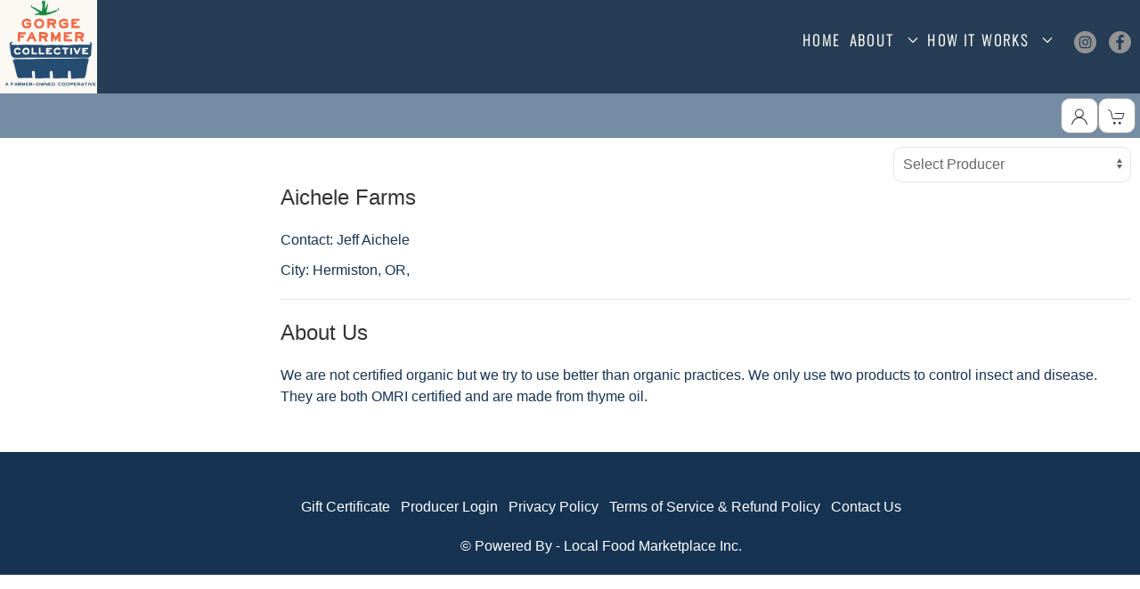

--- FILE ---
content_type: text/html; charset=utf-8
request_url: https://gorgefarmers.localfoodmarketplace.com/Producer/6098c549-eca1-4819-a65b-e77bcd8eba83
body_size: 11436
content:
<!DOCTYPE html>
<html lang="en">
<head>
    <meta charset="utf-8" />
    <meta http-equiv="Content-Security-Policy" content="img-src * data:; connect-src 'self' https://www.google-analytics.com https://analytics.google.com https://www.google.com https://cdn.weglot.com https://cdn-api-weglot.com https://connect.facebook.net https://www.facebook.com https://vice-prod.sdiapi.com https://reports.sdiapi.com ; default-src 'self' 'unsafe-inline' 'unsafe-eval' *.google.com *.gstatic.com *.googletagmanager.com *.googleadservices.com *.windows.net *.google-analytics.com *.doubleclick.net *.weglot.com *.cdn-api.weglot.com *.facebook.com *.facebook.net *.sdiapi.com ;" />
    <meta name="viewport" content="width=device-width, minimum-scale=1.0, user-scalable=yes">
    <title>Gorge Farmer Collective</title>
    <meta name="description" />
    <meta name="keywords" />

    <script src="/Scripts/jquery-3.5.1.js"></script>

    <script src="/Scripts/jquery.validate.js"></script>
<script src="/Scripts/jquery.validate.unobtrusive.js"></script>
<script src="/Scripts/jquery.tmpl.min.js"></script>


    <script src="/js/uikit.min.js?v5.01"></script>
    <script src="/js/uikit-icons.min.js?v5.01"></script>
    <script src="/top/back-to-top.js"></script>

    <link href="/css/uikit.min.css?v5.01" rel="stylesheet" />
    <link href="/css/font-awesome.min.css" rel="stylesheet" />
    <link href="/top/back-to-top.css" rel="stylesheet" />

    <script src="/Scripts/modernizr-2.6.2.js"></script>
<script src="/Scripts/modernizr-2.8.3.js"></script>


    
    <script src="//www.google.com/recaptcha/api.js"></script>
    
    <script src="/Scripts/checkout.js?v5.01"></script>
    

    

    <link rel="stylesheet" href="/Content/Site.css?v5.01" />
    <link rel="stylesheet" href="https://lfmimages.blob.core.windows.net/400952-gorgefarmers/assets/css/Theme.css?v5.01" />
    <link rel="stylesheet" href="https://lfmimages.blob.core.windows.net/400952-gorgefarmers/assets/css/Site-Specific.css?v5.01" />

    <!-- Anything site specific that needs to be included in the head should be placed here. --><link rel="icon" href="https://lfmimages.blob.core.windows.net/400952-gorgefarmers/favicon.png"><!-- Global site tag (gtag.js) - Google Analytics -->  <script async src="https://www.googletagmanager.com/gtag/js?id=UA-171089683-1"></script>  <script>   window.dataLayer = window.dataLayer || [];   function gtag(){dataLayer.push(arguments);}   gtag('js', new Date());   gtag('config', 'UA-171089683-1');  </script>
</head>
<body class="uk-height-1-1">
    
    <div id="global-overlay">
        <span id="global-spinner" uk-spinner="ratio: 3.0"></span>
    </div>

    <header id="header">
        <!-- Any site specific scripts that need to be included in the header should be placed here. -->
        <div id="gorge-header">
	<div id="gorge-logo" class="gorge-inline">
		<div id="logo"><a href="https://www.gorgefarmers.com/" target="_blank"><img src="https://lfmimages.blob.core.windows.net/400952-gorgefarmers/Logo.png" id="logo-img" alt="Site Logo" /></a></div>
		<div id="gorge-tag" class="gorge-inline">
			<div id="gorge-tag1">Gorge Farmer Collective</div>
			<div id="gorge-tag2">A Farmer-Owned Cooperative</div>
		</div>
	</div>
	<div id="gorge-right">
		<div id="gorge-nav" class="gorge-inline">
			<div id="menu-box" class="uk-visible@s">
<nav class="uk-navbar-container" uk-navbar>
<div class="uk-navbar-left">
<ul class="uk-navbar-nav uk-flex-between">
<li class="menu-item"><a  href="https://www.gorgefarmers.com/">Home</a></li>
<li class="uk-parent menu-parent">
<a href="#">About &nbsp;<span uk-navbar-parent-icon></span></a>
<div class="uk-navbar-dropdown">
<ul class="uk-nav uk-navbar-dropdown-nav">
<li class="menu-child-item"><a class="uk-h4"  href="https://www.gorgefarmers.com/about">About Us</a></li>
<li class="menu-child-item"><a class="uk-h4"  href="https://www.gorgefarmers.com/meet">Meet the Farmers</a></li>
<li class="menu-child-item"><a class="uk-h4"  href="https://www.gorgefarmers.com/sell">Sell with Us</a></li>
<li class="menu-child-item"><a class="uk-h4"  href="https://www.gorgefarmers.com/partners">Community Partners</a></li>
<li class="menu-child-item"><a class="uk-h4"  href="https://www.gorgefarmers.com/team">The Team</a></li>
<li class="menu-child-item"><a class="uk-h4"  href="https://www.gorgefarmers.com/press">Press</a></li>
<li class="menu-child-item"><a class="uk-h4"  href="https://www.gorgefarmers.com/contact">Contact</a></li>
</ul>
</div>
</li>
<li class="uk-parent menu-parent">
<a href="#">How It Works &nbsp;<span uk-navbar-parent-icon></span></a>
<div class="uk-navbar-dropdown">
<ul class="uk-nav uk-navbar-dropdown-nav">
<li class="menu-child-item"><a class="uk-h4"  href="https://www.gorgefarmers.com/pickup">Local Pickup</a></li>
<li class="menu-child-item"><a class="uk-h4"  href="https://www.gorgefarmers.com/home-delivery">Home Delivery</a></li>
<li class="menu-child-item"><a class="uk-h4"  href="https://www.gorgefarmers.com/wholesale">Wholesale Buyers</a></li>
</ul>
</div>
</li>
 </ul>
</div>
</nav>
</div>
<a id="toggle-menu" href="#offcanvas" class="uk-navbar-toggle uk-hidden@s" title="Mobile Main Menu" uk-toggle uk-navbar-toggle-icon></a><div id="offcanvas" uk-offcanvas><div id="offcanvas-menu" class="uk-offcanvas-bar uk-offcanvas-bar-light"><ul class="uk-nav-default" uk-nav><li class="mobile-menu-item"><a  href="https://www.gorgefarmers.com/">Home</a></li>
<li class="uk-parent mobile-menu-parent">
<a href="#">About &nbsp;<span uk-navbar-parent-icon></span></a>
<ul class="uk-nav-sub">
<li class="mobile-menu-child-item"><a  href="https://www.gorgefarmers.com/about">About Us</a></li>
<li class="mobile-menu-child-item"><a  href="https://www.gorgefarmers.com/meet">Meet the Farmers</a></li>
<li class="mobile-menu-child-item"><a  href="https://www.gorgefarmers.com/sell">Sell with Us</a></li>
<li class="mobile-menu-child-item"><a  href="https://www.gorgefarmers.com/partners">Community Partners</a></li>
<li class="mobile-menu-child-item"><a  href="https://www.gorgefarmers.com/team">The Team</a></li>
<li class="mobile-menu-child-item"><a  href="https://www.gorgefarmers.com/press">Press</a></li>
<li class="mobile-menu-child-item"><a  href="https://www.gorgefarmers.com/contact">Contact</a></li>
</ul>
</li>
<li class="uk-parent mobile-menu-parent">
<a href="#">How It Works &nbsp;<span uk-navbar-parent-icon></span></a>
<ul class="uk-nav-sub">
<li class="mobile-menu-child-item"><a  href="https://www.gorgefarmers.com/pickup">Local Pickup</a></li>
<li class="mobile-menu-child-item"><a  href="https://www.gorgefarmers.com/home-delivery">Home Delivery</a></li>
<li class="mobile-menu-child-item"><a  href="https://www.gorgefarmers.com/wholesale">Wholesale Buyers</a></li>
</ul>
</li>
</ul>
</div>
</div>

		</div>
		<div id="gorge-buttons" class="gorge-inline">
			<div id="gorge-instagram" class="gorge-inline">
				<a href="https://www.instagram.com/gorgefarmercollective/" target="_blank">
					<img sizes="undefinedpx" srcset="https://static.wixstatic.com/media/fdcfaba150fc427da298a00cb09d91c1.png/v1/fill/w_25,h_25,al_c,q_85,usm_0.66_1.00_0.01,enc_avif,quality_auto/fdcfaba150fc427da298a00cb09d91c1.png 1x, https://static.wixstatic.com/media/fdcfaba150fc427da298a00cb09d91c1.png/v1/fill/w_50,h_50,al_c,q_85,usm_0.66_1.00_0.01,enc_avif,quality_auto/fdcfaba150fc427da298a00cb09d91c1.png 2x" id="img_0_comp-mdguxlz1" src="https://static.wixstatic.com/media/fdcfaba150fc427da298a00cb09d91c1.png/v1/fill/w_25,h_25,al_c,q_85,usm_0.66_1.00_0.01,enc_avif,quality_auto/fdcfaba150fc427da298a00cb09d91c1.png" alt="Instagram" class="YaS0jR Tj01hh" style="object-fit: cover;">
				</a>
			</div>
			<div id="gorge-facebook" class="gorge-inline">
				<a href="https://www.facebook.com/gorgefarmercollective" target="_blank">
					<img sizes="undefinedpx" srcset="https://static.wixstatic.com/media/ce6ec7c11b174c0581e20f42bb865ce3.png/v1/fill/w_25,h_25,al_c,q_85,usm_0.66_1.00_0.01,enc_avif,quality_auto/ce6ec7c11b174c0581e20f42bb865ce3.png 1x, https://static.wixstatic.com/media/ce6ec7c11b174c0581e20f42bb865ce3.png/v1/fill/w_50,h_50,al_c,q_85,usm_0.66_1.00_0.01,enc_avif,quality_auto/ce6ec7c11b174c0581e20f42bb865ce3.png 2x" id="img_1_comp-mdguxlz1" src="https://static.wixstatic.com/media/ce6ec7c11b174c0581e20f42bb865ce3.png/v1/fill/w_25,h_25,al_c,q_85,usm_0.66_1.00_0.01,enc_avif,quality_auto/ce6ec7c11b174c0581e20f42bb865ce3.png" alt="Facebook" class="YaS0jR Tj01hh" style="object-fit: cover;">
				</a>
			</div>
			<div id="gorge-shop" class="gorge-inline">
				<a href="https://gorgefarmers.localfoodmarketplace.com/Products">
					SHOP THE CO-OP</div>
				</a>
		</div>
	</div>
</div>
        

<div class="sticky-bar" uk-sticky>
    <div class="lfm-nav-container">
        <div class="uk-flex uk-flex-between">
                    <div id="period-message">
                        <!--period message used to be here-->
                    </div>

            <nav class="uk-navbar-container uk-navbar-transparent" uk-navbar="mode: click">
                <div class="uk-navbar-right">
                    <ul class="uk-navbar-nav top-bar-navbar">
                        <li>
                            <div class="uk-button-group">
                                <div class="uk-inline">
                                    <button class="uk-button top-bar-button" type="button" aria-label="Toggle Dropdown"> <span uk-icon="user" aria-label="account information"></span></button>
                                    <div uk-dropdown="mode: click; target: !.uk-button-group; pos:bottom-right;" class="top-bar-dropdown">
                                        <ul class="uk-nav uk-dropdown-nav">
<li id="logged-out-products-link"><a href="//gorgefarmers.localfoodmarketplace.com/Products">Shop</a></li><li id="logged-out-login-link"><a href="//gorgefarmers.localfoodmarketplace.com/Account/Login">Login</a></li>                                        </ul>
                                    </div>
                                </div>
                            </div>
                        </li>
                        <li>
                            <div class="uk-button-group">
                                <div class="uk-inline">
                                    <button class="uk-button top-bar-button" onclick="displayCart();" uk-toggle="target: #shopping-cart" type="button" aria-label="View Shopping Cart">
                                        <span uk-icon="cart" aria-label="shopping cart"></span>
                                        <span class="uk-badge" id="item-count" style=display:none;>0</span>
                                    </button>

                                    <!-- off-canvas shopping cart-->
                                    <div id="shopping-cart" uk-offcanvas="flip: true">
                                        <div class="uk-offcanvas-bar uk-offcanvas-bar-light">
                                            <button class="uk-button uk-button-small uk-button-primary uk-margin-small-bottom" style="width:100%;" type="button" onclick="closeCart();">Continue Shopping</button>
                                            <div>
                                                <div id="cart-alert-area-success" class="uk-alert-success uk-margin-small-bottom" uk-alert style="display:none;">
                                                    <a href="#" class="uk-alert-close" uk-close></a>
                                                    <p id="cart-alert-success-text"></p>
                                                </div>

                                                <div class="" >
                                                    <div class="uk-text-bold">For Distribution on: Wed Feb, 4</div>
                                                </div>
                                                <div id="order-list-body" class="uk-margin-small-top" >
                                                    <div id="order-icon-table" class="uk-overflow-auto" style=display:none;>

                                                        <div id="cart-message" class="uk-margin-bottom uk-text-danger" style="display:none;"></div>

                                                        <div class="shopping-cart-text" id="cart-selected-sub-nameloc">
                                                            
                                                        </div>
                                                        <div class="uk-margin-small-top shopping-cart-text" id="cart-ordernum-text" style="border-bottom: thin solid #333; padding-bottom: 2px;">
                                                            
                                                        </div>
                                                        <table class="uk-table uk-table-small">
                                                            <tbody id="order-items">
                                                            </tbody>
                                                        </table>
                                                    </div>
                                                </div>

                                                <div id="cart-items-empty" class="uk-margin-small-top" >
                                                    <div class="">
                                                        There are no items in your cart for this distribution day.
                                                    </div>
                                                    <div>
                                                        <a class="uk-button uk-button-small uk-button-secondary" href="/Products">Shop</a>
                                                    </div>
                                                </div>

                                                <div id="edit-order-row" class="edit-order-button uk-margin-small-top" style=display:none;>
                                                    <div class="order-total" id="order-total">Total: $0.00</div>

                                                    <div class="uk-margin-small-top">
                                                        <a id="edit-order-button" class="uk-button uk-button-small uk-button-secondary" href="/Order/Edit/0"></a>
                                                    </div>
                                                </div>

                                                <!-- subscriptions -->
                                                <div id="subscription-list-body" class="uk-margin-medium-top">
                                                    <div id="order-icon-subs" class="uk-overflow-auto" style=display:none;>
                                                        <hr />
                                                        <div class="uk-grid uk-grid-small">
                                                            <div class="uk-width-1-1">Subscription Orders</div>

                                                            <div class="uk-width-1-1" id="cart-subs-items">

                                                            </div>
                                                        </div>
                                                    </div>
                                                </div>

                                            </div>
                                        </div>
                                    </div>
                                </div>
                            </div>
                        </li>
                    </ul>
                </div>
            </nav>
        </div>
    </div>
</div>

    </header>
    <a href="#0" class="cd-top" aria-label="Back to top" role="button">Top</a>
    <div id="content" class="content-area">
        


<input id="customListId" name="customListId" type="hidden" value="0" />

<script type="text/javascript">
    function displayProducer() {
        var producerId = $("#producerId").val();
        window.open(producerId, "_self");
    }
</script>

<main id="producer" class="">
    <h1 class="visually-hidden">Producer</h1>
    <input type="hidden" id="pGuid" value="6098c549-eca1-4819-a65b-e77bcd8eba83" />
    <div class="uk-grid">
        <div id="producerDropDownList" class="uk-width-1-1">
            <div class="uk-align-right">
                <div class="">
                    <label for="producerId" title="Select Producer" class="visually-hidden">Select Producer</label>
                    <select class="uk-select" id="producerId" name="producerId" onchange="displayProducer();"><option value="">Select Producer</option>
<option value="b1b56b08-a5a8-448f-814d-eba45c516ca7">Allegre Farms / big barn organics</option>
<option value="98287ffc-5781-44fa-a162-b03fa3a97d93">3 Corners Farm</option>
<option value="ece7827e-b817-43f7-94f6-bfb0dc56bee5">7 Mile Farm</option>
<option value="6098c549-eca1-4819-a65b-e77bcd8eba83">Aichele Farms</option>
<option value="7c9ac173-fc1b-472d-a9de-822cdfd05514">Better Bean</option>
<option value="fdbd7d92-e454-4c70-a1e3-a60155242f18">Blackburn Glen</option>
<option value="8b849729-f257-41c7-bc7f-e77a5f2d08d8">Blue Bus Cultured Foods</option>
<option value="b7224445-c16b-470b-8d91-c76653a6ed29">Bowdish Ranches LLC</option>
<option value="410336cf-a13b-40e7-a5f2-872d1e847f49">Bran &amp; Ash LLC</option>
<option value="a865832a-7f2c-4a06-a505-12668f0b7dd3">Carbon Farm</option>
<option value="6be4a640-7dc3-4f08-90eb-98911e7e7e1b">Columbia Mushroom Company</option>
<option value="f7f8ae6a-ae6b-4958-97d6-03fd36045d32">Compost Earth!</option>
<option value="815dff46-3ee4-44b6-a72b-f148454977f6">Costarossa Farm</option>
<option value="dd2e8bc3-6e82-49ec-a9af-b172bae8b2ec">Cruel Mistress Cranberries</option>
<option value="e1f4d67e-49c9-4732-a36b-e1793ee132ad">Dusty Corners Farm</option>
<option value="3c8dd534-044c-44a8-85b4-e72d21a4a32e">Feather Oak Farm</option>
<option value="51977b18-5589-4cb3-ba6f-c6ac9dc2a55b">Fields Farm</option>
<option value="34b13b44-be80-497f-8341-3ce212db79c5">Fishpatricks</option>
<option value="4993d189-0501-4ef3-96ea-a546f1cc5ab3">Flourish Farm Flowers</option>
<option value="b06bf3e1-3f26-4f11-9954-865e37243d3e">Flower to Flour Farm</option>
<option value="3dbc0075-f417-4e85-a1c2-ff9c9b0a02a7">Gathering Together Farm</option>
<option value="2f631e2b-a0d4-47f1-bcbd-48f6c44afbb3">Good Medicine Tea</option>
<option value="159da2e9-a3e2-43e9-85d2-ccd4c4781165">Gorge Farmer Collective</option>
<option value="5d94771f-5464-4171-aaf3-04582a88e49b">Gorge Greens</option>
<option value="8000c146-4cd9-4c9d-b870-77bdfdfc521b">Groundwork Organics</option>
<option value="68600976-6c28-4dca-a1bd-959e65d21b25">Happy Curry Foods</option>
<option value="25948d0f-10d2-4c67-ab06-ae96eb9f273b">Haylift Garden</option>
<option value="a38f40ce-3653-43e3-9917-1654323d6d25">Hayshaker Farm</option>
<option value="63ed454e-4385-4c28-b87c-1c6846404b3e">Hot Mama Salsa</option>
<option value="ce870941-9b2b-445c-bd89-3db1be5f5e77">Joon Farm</option>
<option value="d604e33b-dd25-4711-b2d6-e1826b4443f2">Kelly &amp; Friends Natural Meats</option>
<option value="c7f5131c-6d83-442c-9df2-495f73b9829f">Killer Tomato</option>
<option value="fdde4e9b-2753-472d-b2c6-5f56af425540">Kiyokawa Family Orchards</option>
<option value="7363112e-ef3e-4c32-8e3c-0928dfa06d7d">Little Bear Hill</option>
<option value="a29ef3f5-b432-4431-80fa-b2365031ecaf">Little Island Creamery</option>
<option value="f5881f9d-029f-424c-9cf1-dad9d68f5038">Lonesome Whistle </option>
<option value="bac17db5-b52b-4179-938e-2ba3bcd89190">Lucinda&#39;s Fields</option>
<option value="404867a3-2a86-4cb6-bb36-800871256816">M&amp;P Ranches</option>
<option value="7a8ab78c-412a-4e30-9d87-1f8047456fe9">Mahonia Gardens</option>
<option value="aeb07ba2-65c9-4d5c-894d-e4fd5063a89d">Marion Acres</option>
<option value="ed52e746-72f6-4fb4-8a84-0b2619371d35">Moondog&#39;s Farm</option>
<option value="70655772-4a84-4ff9-8ddf-2aae9d36b931">Mother Mullein Herbs</option>
<option value="b732e419-bc44-492c-9065-bab48b9b7b5a">My Brother&#39;s Farm</option>
<option value="ede9c7e7-3917-4507-b144-68363ad89d8a">Native Candy</option>
<option value="60da93f6-42c2-42d7-a607-0134e38f95bd">Nature&#39;s Finest</option>
<option value="ce39df6e-eaa9-45c6-8f7a-6218cadad220">Oregon Brineworks</option>
<option value="acd14625-6eb3-498e-abab-c1c130defcca">Oregon Growers</option>
<option value="ec413b59-deb9-4e8f-8f45-0b366a405361">Oregon Seaweed</option>
<option value="9b34481b-c32c-45e1-8432-cd2d4c16e005">Organic Orchards</option>
<option value="61a67b8e-c62a-4f0e-af04-fe43841800c4">OTA Tofu</option>
<option value="f5a3c219-1a35-4245-9a1f-aa2060df8710">Palouse Brand</option>
<option value="fa18a9ae-788d-46b8-9b94-2f1eef955a93">Peachwood Orchard</option>
<option value="6d162e76-dd61-42c7-9ed6-32e19f5a0a45">Pheasant Eye Farm</option>
<option value="f677d66f-a256-4b37-beca-bd835092de61">Pine Shade Farms</option>
<option value="a1e63088-761a-4909-b6cd-d40cab9d89ec">Port Orford Sustainable Seafood</option>
<option value="f27664fd-8910-4b34-97f7-d3c628f28cfc">Rainshadow Organics</option>
<option value="0e23ae17-61d2-453d-a386-c33f60febafb">Randon&#233;e</option>
<option value="b2255d9c-5984-419d-864f-f69bf3a77b3a">Royal Anne Organics</option>
<option value="1b208d76-1d66-4b29-938d-553d68a99034">Salsas Locas</option>
<option value="0f5d00bf-ddd8-4110-a3ab-0b41740d9326">Saur Farming</option>
<option value="f75c4e6a-0686-4b22-ab04-a6d7f0b9d7c7">Sauvie Island Growers</option>
<option value="9a5a15f7-015e-4db7-8066-0f626a76e183">Seed to Table</option>
<option value="eef53743-ce06-44f4-a072-0b617c916421">Seven Sisters Pasta</option>
<option value="17b69bf1-8a70-4135-b505-59fe505893ab">Soul Seeds</option>
<option value="f8e4146a-a91f-4c27-b810-11ca7eabff72">Squirrel &amp; Crow Tempeh</option>
<option value="1d0a875d-8604-43d5-af21-14fd4133e5f0">Stamboom </option>
<option value="1c8791d3-d5a6-43dc-8e00-1e0aa70f6c94">Sun Gold Farm</option>
<option value="deec07c3-9339-45d5-ac85-27e209c6ff55">Sungrounded Farm</option>
<option value="e9fef8b1-5bd6-43e6-bd82-19a3f64487fa">Sunseed Farm</option>
<option value="6f87a05d-6830-49fd-a0a3-a807c34ed638">Tamiyasu Orchards</option>
<option value="d9b69bf6-9060-43b0-802d-9a61ebc1ff14">The Farmer in Odell</option>
<option value="21f597a7-87aa-4217-be07-b549c442624f">The Little Seven Seven Ranch</option>
<option value="aff17369-6207-4f8b-a50a-c5ce48a0731d">Total Eclipse Farm</option>
<option value="3507d944-2d8e-4ee5-8583-37b90959f099">Tre-Fin Foods</option>
<option value="a3a05a04-465d-48a0-ada7-c7717af8f042">Treebird Market</option>
<option value="32dfe3bf-5b19-45a9-a2d8-9c197dad04e5">Tumbleweed Farm</option>
<option value="03f267f4-4ad3-48bb-8ed6-28c837e242cd">Umi Organic</option>
<option value="412833ff-ded5-48ad-926d-5de93bcc67c8">Upriver Organics</option>
<option value="a3f796b4-c0fd-4443-9567-4b3c8392d774">Well Rooted Farms</option>
<option value="19a56f9d-deec-45a6-a085-ea787f207546">West Fish Co.</option>
</select>
                </div>
            </div>
        </div>
        <div id="producer-page-images" class="uk-width-1-4@l uk-width-1-4@m uk-width-1-1@s">
            <div id="producer-page-image1" class="uk-margin-small-bottom">
                
            </div>
            <div id="producer-page-image2" class="">
                
            </div>
        </div>
        <div id="producer-page-info" class="uk-width-3-4@l uk-width-3-4@m uk-width-1-1@s" style="padding-left:20px;">
            <div id="producer-name" class="uk-h3">
                Aichele Farms
            </div>
            <div id="producer-contact" class="uk-margin-small-top">
                Contact: Jeff Aichele
            </div>
            <div id="producer-address" class="uk-margin-small-top">
                <span id="producer-addressLine1"> </span><span id="producer-addressLine2"> </span><span id="producer-pCity">City: Hermiston, </span><span id="producer-pState">OR, </span><span id="producer-pZip"></span>
            </div>
            <div id="producer-county" class="uk-margin-small-top">
                
            </div>
            <div id="producer-phone" class="uk-margin-small-top">
                
            </div>
            <div id="producer-website" class="uk-margin-small-top">
                
            </div>
            <hr />
            <div id="producer-description-heading" class="uk-h3 uk-margin-small-top">About Us</div>
            <div id="producer-description">
                We are not certified organic but we try to use better than organic practices. We only use two products to control insect and disease. They are both OMRI certified and are made from thyme oil. 
            </div>
            <div id="producer-practices-heading" class="uk-h3 uk-margin-small-top"></div>
            <div id="producer-practices">
                
            </div>
        </div>
        <div id="producer-page-products" class="uk-width-1-1">
            <div id="productsHeading" class="uk-h3 uk-margin-top"></div>
            <div id="product-list" class="uk-grid-small" uk-grid>
            </div>
        </div>
    </div>
</main>

<script type="text/javascript">
    $(document).ready(function () {
        displayProducerProducts();
    });

    function displayProducerProducts() {

        var data = {};
        var pGuid = $("#pGuid").val();
        var listId = $("#customListId").val();

        $.ajax({
            type: "GET",
            contentType: "application/json; charset=utf-8",
            dataType: "json",
            url: baseUrl + 'api/ProductApi/getProducerProducts/' + pGuid + "/?listId=" + listId,
            success: function (data) {
                $("#product-list").empty();
                if (data != null) {
                    $(data).each(function (i, item) {
                        $("#product-list").append($("#tmplProduct").tmpl(item));
                    });

                    if (data.length > 0) {
                        $("#productsHeading").html('Products for sale this period')
                    }
                }
                else {
                    $("#product-list").append("");
                }
            },
            error: function (error) {
                console.log("error: " + error);
                hideLoading();
            }
        });
    }

    function gotoProduct(productId, producerGuid) {
        var link = baseUrl + "Product/" + productId + "?pGuid=" + producerGuid;
        window.open(link, "_blank");
    }

</script>

<script type="text/x-jquery-tmpl" id="tmplProduct">
    <div class="uk-width-1-1@s uk-width-1-5@m" onclick="gotoProduct('${productId}','${producerGuid}');">
        <div class="product-grid-card-alt">
            <div class="product-grid-image">
                {{html mainImage}}
            </div>
            <div class="product-grid-title">
                {{html productName}}
            </div>
            <div class="product-grid-producer">
                ${producerName}
            </div>
        </div>
    </div>
</script>


    </div>

    <div class="uk-clearfix"></div>
<footer id="footer">
  <div class="nav-center footer-center-color uk-grid">
    <div class="uk-width-large-1-6 uk-width-medium-1-1 uk-width-small-1-1 uk-align-center"></div>
    <div class="uk-width-large-4-6 uk-width-medium-1-1 uk-width-small-1-1">
      <ul class="footer-list">
        <li>
          <a class="" href="/giftcert">Gift Certificate</a>&nbsp;&nbsp;
        </li>
        <li>
          <a class="" target="_blank" href="https://gorgefarmers.lfmadmin.com/grow/Home/Index">Producer Login</a>&nbsp;&nbsp;
        </li>
        <li>
          <a class="" href="/Home/Page/privacy">Privacy Policy</a>&nbsp;&nbsp;
        </li>
        <li>
          <a class="" href="/Home/Page/terms_of_service">Terms of Service & Refund Policy</a>&nbsp;&nbsp;
        </li>
        <li>
          <a class="" href="https://www.gorgefarmers.com/contact">Contact Us</a>
        </li>
      </ul>
      <ul class="footer-list">
        <li>&copy; Powered By - <a href="http://home.localfoodmarketplace.com">Local Food Marketplace Inc.</a>
        </li>
      </ul>
    </div>
    <div class="uk-width-large-1-6 uk-width-medium-1-1 uk-width-small-1-1"></div>
  </div>
</footer>
    <!-- Any site specific scripts that need to be included in the footer should be placed here. -->

    <script type="text/x-jquery-tmpl" id="tmplOrderItem">
        <tr class="shopping-cart-row shopping-cart-text">
            <td>
                <div class="shopping-cart-product-name">${itemName}</div>
                <div class="shopping-cart-unit-name">${itemUnit} - ${itemUnitPrice}</div>
            </td>
            <td class="uk-flex uk-flex-center">
                {{if canDeleteItem}}
                <label for="deleteItem" title="Decrease Qty" class="visually-hidden">Decrease Qty</label>
                <a uk-icon="icon: minus; ratio: 1" class="uk-icon-link shopping-cart-adjustor" onclick="decreaseQty('${itemId}');"></a>
                {{/if}}
                <input type="text" class="uk-input uk-form-small uk-text-center" value="${itemQty}" readonly="readonly" id="cart-qty-${itemId}" style="width: 50px;" />
                {{if canDeleteItem}}
                <label for="deleteItem" title="Increase Qty" class="visually-hidden">Increase Qty</label>
                <a uk-icon="icon: plus; ratio: 1" class="uk-icon-link shopping-cart-adjustor" onclick="increaseQty('${itemId}');"></a>
                {{/if}}
            </td>
        </tr>
    </script>

    <script type="text/x-jquery-tmpl" id="tmplSubsItem">
        <div class="uk-margin-top">
            <div class="shopping-cart-text">{{html name}}</div>

            {{each orders}}
            <div class="uk-margin-small-top shopping-cart-text" style="border-bottom: thin solid #333; padding-bottom: 2px;">
                Order# ${orderId}
            </div>
            {{each items}}
            <ul class="">
                <li class="shopping-cart-text">${name}</li>
            </ul>
            {{/each}}
            <div class="uk-margin-small-top">
                <button class="uk-button uk-button-small uk-button-secondary" onclick="window.location='${orderLink}';">Subscription Checkout</button>
            </div>
            <hr />
            {{/each}}

        </div>
    </script>

    <script type="text/javascript">
        var baseUrl = "//gorgefarmers.localfoodmarketplace.com/";

        // display the shopping cart
        function displayCart() {

            // clear cart message
            $("#cart-message").html("");
            $("#cart-message").hide();

            $.ajax({
                type: "POST",
                contentType: "application/json; charset=utf-8",
                dataType: "json",
                url: baseUrl + 'api/ProductApi/getOrderInfo',
                success: function (data) {

                    $("#item-count").html(data.itemCount);
                    $("#order-total").html("Total: " + data.orderTotal);

                    // clear carts first
                    $("#order-items").empty();
                    $("#cart-subs-items").empty();
                    //set for delete order item
                    orderId = data.orderId;

                    // hide/show stuff
                    if (data.orderItemCount > 0) {
                        // build items
                        $(data.orderItems).each(function (i, item) {
                            $("#order-items").append($("#tmplOrderItem").tmpl(item));
                        });
                        $("#order-icon-table").show();
                        $("#edit-order-row").show();
                        $("#order-list-body").show();
                        $("#cart-items-empty").hide();
                        $("#edit-order-button").attr("href", baseUrl + 'Order/Edit/' + data.orderId);
                        $("#edit-order-button").text(data.orderButtonText);
                        $("#cart-selected-sub-nameloc").html(data.selectedSubNameAndLoc);
                        $("#cart-ordernum-text").html(data.orderNumberText);
                    }
                    else {
                        $("#order-icon-table").hide();
                    }

                    if (data.hasSubscriptions) {
                        // build subs list
                        $(data.subsDays).each(function (i, item) {
                            $("#cart-subs-items").append($("#tmplSubsItem").tmpl(item));
                        });
                        $("#order-icon-subs").show();
                    }
                    else {
                        $("#order-icon-subs").hide();
                    }

                },
                error: function (error) {
                    console.log(error.responseText);
                }
            });
        }

        function openProducer(pGuid) {
            url = baseUrl + "Producer/" + pGuid;
            window.open(url, "+blank");
        }

        function hideCartMessage() {
            $("#cart-message").hide();
        }

        function updateCartMessage(message) {
            $("#cart-message").html(message);
            $("#cart-message").show();
        }

        function deleteOrderItem(itemId) {
            var id = itemId;
            $.ajax({
                type: "GET",
                contentType: "application/json; charset=utf-8",
                dataType: "json",
                url: baseUrl + 'api/ProductApi/deleteOrderItem/?id=' + id + "&orderId=" + orderId,

                success: function (data) {
                    if (data.success) {
                        var href = window.location.href;
                        var contains = href.includes("Order");
                        displayCart()
                        hideLoading();

                        // handle analytics
                        if (data.gaItem != null) {
                            window.dataLayer = window.dataLayer || [];
                            function gtag() { dataLayer.push(arguments); }
                            gtag("event", "remove_from_cart", data.gaItem);
                        }
                    }
                    else {
                        displayCart()
                        hideLoading();
                        $("#cart-message").html(data.message);
                        $("#cart-message").show();
                    }

                    if (contains) { location.reload() }
                },
                error: function (error) {
                console.log(error.responseText);
                }
            });
        }

        function increaseQty(itemId) {
            hideCartMessage();

            var id = itemId;

            var qty = $("#cart-qty-" + itemId).val();
            if (!qty || isNaN(qty)) {
                updateCartMessage("The current quantity of the item is not a valid number");
                return;
            }

            // increase the qty
            qty++;

            showLoading();

            $.ajax({
                type: "GET",
                contentType: "application/json; charset=utf-8",
                dataType: "json",
                url: baseUrl + 'api/ProductApi/changeOrderItem/?id=' + id + "&orderId=" + orderId + "&qty=1",

                success: function (data) {
                    if (data.success) {
                        var href = window.location.href;
                        var contains = href.includes("Order");
                        displayCart()
                        hideLoading();
                    }
                    else {
                        displayCart()
                        hideLoading();
                        updateCartMessage(data.message);
                    }

                    if (contains) { location.reload() }
                },
                error: function (error) {
                    console.log(error.responseText);
                    hideLoading();
                }
            });
        }

        function decreaseQty(itemId) {
            hideCartMessage();
            
            var id = itemId;

            var qty = $("#cart-qty-" + itemId).val();
            if (!qty || isNaN(qty)) {
                updateCartMessage("The current quantity of the item is not a valid number");
                return;
            }

            // decrease the qty
            qty--;

            if (qty <= 0) {
                deleteOrderItem(itemId);
                return;
            }

            showLoading();

            $.ajax({
                type: "GET",
                contentType: "application/json; charset=utf-8",
                dataType: "json",
                url: baseUrl + 'api/ProductApi/changeOrderItem/?id=' + id + "&orderId=" + orderId + "&qty=-1",

                success: function (data) {
                    if (data.success) {
                        var href = window.location.href;
                        var contains = href.includes("Order");
                        displayCart()
                        hideLoading();
                    }
                    else {
                        displayCart()
                        hideLoading();
                        
                        $("#cart-message").html(data.message);
                        $("#cart-message").show();
                    }

                    if (contains) { location.reload() }
                },
                error: function (error) {
                    console.log(error.responseText);
                    hideLoading();
                }
            });
        }

        function closeCart() {
            UIkit.offcanvas("#shopping-cart").hide();
            //$("#shopping-cart").toggle();
        }
    </script>
</body>
</html>


--- FILE ---
content_type: text/css
request_url: https://gorgefarmers.localfoodmarketplace.com/top/back-to-top.css
body_size: 801
content:
/* -------------------------------- 

Primary style
From: http://codyhouse.co/gem/back-to-top/
-------------------------------- 
html * {
  -webkit-font-smoothing: antialiased;
  -moz-osx-font-smoothing: grayscale;
}

*, *:after, *:before {
  -webkit-box-sizing: border-box;
  -moz-box-sizing: border-box;
  box-sizing: border-box;
}

body {
  font-size: 100%;
  font-family: "Bitter", sans-serif;
  color: #f5f4ed;
  background-color: #795d6b;
}

a {
  color: #e86256;
  text-decoration: none;
}
*/
/* -------------------------------- 

Modules - reusable parts of our design

-------------------------------- */
.cd-container {
  width: 90%;
  max-width: 768px;
  margin: 2em auto;
}
.cd-container::after {
  /* clearfix */
  content: '';
  display: table;
  clear: both;
}

/* -------------------------------- 

Main components 

-------------------------------- */
/* header {
  background: #5c4751;
  height: 100px;
  text-align: center;
}
header h1 {
  font-size: 20px;
  font-size: 1.25rem;
  font-weight: bold;
  font-family: "Open Sans", sans-serif;
  text-transform: uppercase;
  font-weight: bold;
  padding-top: 1.6em;
  margin-bottom: .2em;
}
header p {
  font-size: 13px;
  font-size: 0.8125rem;
  color: #957484;
}
@media only screen and (min-width: 1024px) {
  header {
    height: 200px;
  }
  header h1 {
    font-size: 30px;
    font-size: 1.875rem;
    padding-top: 2.6em;
  }
}

main p {
  font-size: 16px;
  font-size: 1rem;
  line-height: 1.6;
  margin: 2em 0;
}
@media only screen and (min-width: 1024px) {
  main p {
    font-size: 20px;
    font-size: 1.25rem;
  }
}
 */
.cd-top {
  display: inline-block;
  height: 40px;
  width: 40px;
  position: fixed;
  bottom: 40px;
  right: 10px;
  box-shadow: 0 0 10px rgba(0, 0, 0, 0.05);
  /* image replacement properties */
  overflow: hidden;
  text-indent: 100%;
  white-space: nowrap;
  background: rgba(232, 98, 86, 0.8) url(cd-top-arrow.svg) no-repeat center 50%;
  visibility: hidden;
  opacity: 0;
  -webkit-transition: opacity .3s 0s, visibility 0s .3s;
  -moz-transition: opacity .3s 0s, visibility 0s .3s;
  transition: opacity .3s 0s, visibility 0s .3s;
}
.cd-top.cd-is-visible, .cd-top.cd-fade-out, .no-touch .cd-top:hover {
  -webkit-transition: opacity .3s 0s, visibility 0s 0s;
  -moz-transition: opacity .3s 0s, visibility 0s 0s;
  transition: opacity .3s 0s, visibility 0s 0s;
}
.cd-top.cd-is-visible {
  /* the button becomes visible */
  visibility: visible;
  opacity: 1;
}
.cd-top.cd-fade-out {
  /* if the user keeps scrolling down, the button is out of focus and becomes less visible */
  opacity: .5;
}
.no-touch .cd-top:hover {
  background-color: #e86256;
  opacity: 1;
}
@media only screen and (min-width: 768px) {
  .cd-top {
    right: 20px;
    bottom: 20px;
  }
}
@media only screen and (min-width: 1024px) {
  .cd-top {
    height: 60px;
    width: 60px;
    right: 30px;
    bottom: 30px;
  }
}


--- FILE ---
content_type: text/css
request_url: https://lfmimages.blob.core.windows.net/400952-gorgefarmers/assets/css/Theme.css?v5.01
body_size: 3403
content:
@font-face{font-family:MuseoW01700;src:url(MuseoW01700.ttf)}@font-face{font-family:Oswald-ExtraLight;src:url(Oswald-ExtraLight.ttf)}@font-face{font-family:Raleway-Regular;src:url(Raleway-Regular.ttf)}body{color:#163352;background-color:#fff;font-family:"Helvetica Neue",Helvetica,Arial,sans-serif}a:active,a:link,a:visited{color:#163352}a:hover{color:#163352;text-decoration:none}a:active,a:link,a:visited{text-decoration:none}.c1,.c2{color:#163352}.c2 a{color:#163352!important}#edit-order-row #edit-order-button,.c2 a:hover{color:#fff!important}.bc1{background:#fff}.bc2{background:#eff2f6}.border{border:1px solid #000}.border-bottom{border-bottom:1px solid #000}.underline{border-bottom:1px solid #ccc}.uk-nav-side>li.uk-active>a{background:#758ca5;color:#fff}header{background-color:#fff}.uk-dropdown,.uk-dropdown-navbar{background-color:#eff2f6}.uk-nav-dropdown>li>a:focus,.uk-nav-dropdown>li>a:hover{background-color:#758ca5;color:#fff}#main-nav .uk-navbar{background-color:#fff;color:#000}#main-nav .uk-navbar-nav>li>a{background:#fff;color:#000}#main-nav .uk-navbar-nav>li>a:hover{background:#fff;color:#fcf9f4}.nav-item-header{color:#fff!important;background-color:#758ca5!important}.nav-center-color{background-color:transparent}.sticky-bar{color:#fff;background-color:#758ca5}.top-bar-left a{color:#fff}.login-functions li a{display:inline-block}.bag-icon-box{background-color:#163352;color:transparent}.item-quantity-badge{background-color:#fff;color:#163352}.product-plus{background-color:#f16541;color:#fff}.topbar-button{color:#fff}.top-bar .uk-nav-dropdown>li>a{color:#163352}.login-functions i{color:#fff}.delivery-dropdown-box,.shopper-icon-box{background-color:#163352}.shopper-icon-drop-down,.shopper-icon-drop-down li,.shopping-icon-drop-down li{color:#163352}#content{background-color:#fff}.content-area{min-height:300px;max-width:1280px;margin:0 auto;background-color:#fff;padding:10px}footer{color:#fff;background-color:#163352;min-height:70px;border-width:0;padding:20px;text-align:center}.footer-center-color{background-color:transparent}.footer-list>li,.footer-list>li a,footer a{color:#fff!important}.footer-list>li{display:inline;list-style:none}.footer-list>li a{text-decoration:none;list-style:none}.footer-list>li>a:hover{text-decoration:underline}.social-icons{padding:10px;margin-left:5px;float:left}.social-icons p{margin-bottom:0}.uk-tab>li>a{color:#000}.uk-nav-dropdown .uk-nav-header{color:#163352}.uk-button-primary{background-color:#f16541!important;color:#fff!important;border:thin solid #f16541!important;background-image:none}.uk-button-primary:hover{background-color:#f16541;color:#fff;border:thin solid #f16541}.uk-button-primary a{background-color:#f16541!important;color:#fff!important;border:thin solid #f16541!important;background-image:none}.uk-button-primary a:hover{background-color:#f16541;color:#fff;border:thin solid #f16541}.uk-button-secondary{background-color:#f16541!important;color:#fff!important;border:thin solid #f16541!important;background-image:none}.uk-button-secondary:hover{background-color:#f16541;color:#fff;border:thin solid #f16541}.order-list-heading{padding:5px 0!important;color:#163352!important;background:#eff2f6}.filter-list-item{background:#fff}.product-box .uk-button:disabled{background-color:#fff}.product-box{background-color:#f6f6f6;color:#666;border:thin solid #aaa;padding:3px}#filter-sidebar{background-color:#fff}

--- FILE ---
content_type: text/css
request_url: https://lfmimages.blob.core.windows.net/400952-gorgefarmers/assets/css/Site-Specific.css?v5.01
body_size: 11534
content:
body {
}
/* ============= Header =================x */
#logo {
    display: inline-block;
} 
#logo img { 
	height:86px;
	padding-bottom: 5px;
}
 #logo-img {
}
@media screen and (max-width: 870px) {
    #logo-img {
    }
}
@media screen and (max-width: 640px) {
    #logo-img {
        margin-top: 0px!important;  
    }
}
/*==================================================== Main Navigation =========================================*/
/*===Nav Background Colors=========*//* Jim- figure out what colors we need for main nav */
#main-nav .uk-navbar {
     
}
#main-nav .uk-navbar-nav>li>a:hover {
    text-decoration: none;
}
#main-nav li:hover, #main-nav li:hover a {
    
}
/*background for nav sub-menu dropdown*/
.uk-dropdown, .uk-dropdown-navbar {
  
}
.uk-nav-dropdown>li>a:focus, .uk-nav-dropdown>li>a:hover {
  
}
/*============*/
.uk-navbar-nav > li > a {
    text-decoration: none;
}
.uk-navbar-nav > li > a:hover {
    text-decoration: underline;
} 
.main-nav {
    /*customization*/
    border-width: 0;
    min-height: 50px;
}
.main-nav  .navbar-nav  li  a, .main-nav  .navbar-nav  li  a:link, .navbar-nav  li  a:visited, .main-nav  .navbar-nav  li  a:active, .main-nav .navbar-nav  li  a:hover, .main-nav .navbar-nav  li  a:focus {
    /*customization*/
    padding-right: 20px;
    border-width: 0;
} 

.nav-center {
    max-width: 1300px;
    margin: 0 auto;
}

/*================content-template==============*/
.content-template {
    margin-top: -10px;
    margin-bottom: -10px;
   /*temp*/
   min-height: 400px;
}
.lfm-padding-right {
    padding-right: 15px;
}
.left-half, .right-half, .left-sidebar, .right-sidebar, .main {
    padding: 10px;
}
/*=============end content-template=============*/
#producer-info {width: 250px;}
@media screen and (min-width: 560px) {
    #producer-info {width: 560px;}
}
/*============== Customize ================*/
/*adjust top - includes logo*/
#main-nav li { 
    padding-top: 0px;
} 
/*adjust top - independent of logo*/
.uk-navbar-nav>li>a { 
	padding-top: 20px; 
} 
/* #logo img { */
    /* height: 86px; */
    /* padding-bottom: 0px; */
/* } */
/*For sites with logos that read better larger*/
#logo img {
    height: 117px;
    padding-bottom: 20px;
	padding-top: 0px;
}/* */
.uk-navbar-nav>li>a {
font-size: 14px;
font-weight: bold;
} 

/*Hide add funds tab on account activity*/
#add-funds-tab {display: none;}	

/*Site customization 8/5/25*/

#menu-box .uk-navbar-container .uk-navbar {
	background: #263d55; 
}
#menu-box .uk-navbar-left {
	background: #263d55; 
}
#gorge-header {
	background: #263d55; 
	height: 105px;
}
#gorge-logo {
	background: #fcf9f4;
	padding-left: 60px;
	width: 30%;
}
#logo img {
    margin-top: -30px;
}
#gorge-right {
	float: right;
	margin-top: -15px;
}
#gorge-nav {
	background: #263d55; 
	height: 105px;
	font-size: 16px;
    font-style: normal;
    color: #FCF9F4;
    text-transform: uppercase;
    letter-spacing: 0.15em;
    line-height: 0.5em;
    font-family: oswald-extralight, oswald, sans-serif;
    font-weight: 700;
	margin-right: 10px;
	/* padding-top: 10px; */
}
#menu-box .uk-navbar-nav>li>a {
	background: #263d55; 
	height: 105px;
	font-size: 16px;
    font-style: normal;
    color: #FCF9F4;
    text-transform: uppercase;
    letter-spacing: 0.15em;
    line-height: 0.5em;
    font-family: oswald-extralight, oswald, sans-serif;
    font-weight: 700;
	margin-right: 10px;
	margin-top: 2px;
}
#menu-box .uk-navbar-nav>li>a {
	 /* padding-top: 10px; */
}
#menu-box .uk-navbar-nav>li>a:hover {
    color: #f27039;
}
#gorge-tag {
	margin-left: 60px;
}
#gorge-tag1 {
	padding-top: 20px;
	font-size: 28px;
    font-family: MuseoW01700, sans-serif;
    color: #214d72;
}
#gorge-tag2 {
	font-size: 16px;
	font-weight: 700;
    font-family: Raleway-Regular, sans-serif;
    color: #414141;
}
#gorge-buttons {
	/* margin-top: 5px; */
	background: #263d55; 
}
#gorge-instagram {
	margin-right:10px;
}

#gorge-shop a {
	transition: inherit;
    margin: 0px 40px 0px 40px;
    padding: 18px 36px;
    letter-spacing: 0.1em;
    font-family: museo-w01-700, serif;
    font-size: 14px;
    font-weight: bold;
    font-style: normal;
    color: #FFFFFF;
	background: #e76645;
	
	
	height: 16px;
	letter-spacing: 1.4px;
}
.gorge-inline {display: inline-block;}
#period-message1 {
	background: #f16541;
	color: #fff;
}
@media screen and (max-width: 1664px) {
	#gorge-logo {
		width: 40%;
	}
}
/* @media screen and (max-width: 1250px) { */
@media screen and (max-width: 1400px) {
	#gorge-shop {
		display: none;
	}
	#gorge-facebook {
		margin-right:10px;
	}
}


@media screen and (max-width: 1390px) {
	#gorge-logo {
		width: 30%;
	}
}


@media screen and (max-width: 1300px) {
	#gorge-logo {
		width: auto;
		padding-left: 5px;
	}
	#gorge-tag {
		margin-left: 30px;
	}
}
/* @media screen and (max-width: 1100px) { 
	#gorge-tag {
		display: none;
	}
	#logo img {
		margin-top: 0px;
	}
}*/
@media screen and (max-width: 1100px) {
	#toggle-menu {
		color: #fcf9f4 !important;
	}	
}
@media screen and (max-width: 640px) {
	#logo img {
		max-height: 110px;
	}	
}
/*correct person icon out of align*/
.uk-navbar-right .uk-navbar-nav > li > a {
    padding-top: 0px !important;
}
/* Something broke here that I did not see on my local - this is the fix */
@media screen and (max-width: 1390px) {
	#gorge-tag {
		display: none;
	}
	#logo img {
		margin-top: 0px;
	}
}
@media (min-width: 960px) {
    #menu-box .uk-navbar-nav {
        gap: 5px;
    }
}
@media (min-width: 1410px) {
    #menu-box .uk-navbar-nav {
        gap: 5px;
    }
}
@media (min-width: 1390px) {
    #menu-box .uk-navbar-nav {
        gap: 0px;
    }
}
@media (max-width: 647px) {
    #menu-box {
		margin:  0px;
    }
}
/*hide eCheck tab on account info - credit card tab is nth-child(3)
#form-update-account-info #landing-right li:nth-child(4) {display: none;}*/

/*hide eCheck tab on order edit
#order-payment-information .uk-form-controls div:nth-child(4) {display: none;}*/

/*Accommodate longer category names in product-page drop-down 
#category-list .uk-nav>li>a {
    padding: 5px 10px;
	font-size: 12px;
}*/
/*Hide register section on log in page*/
/*#login-register-section {
	display: none;
}*/
/*Hide Subscriptions in login links and on Overview page
#login-links li:nth-child(6) {
	display: none;
}
#overview-subscription-box {
	display: none;
}*/
/*--Remove credit cards--*/
/*hide Update Credit Card link on order edit
#order-payment-information .uk-form-controls div:nth-child(3) {display: none;}*/
/*hide Credit Card tab on account info 
#form-update-account-info #landing-right li:nth-child(3) {display: none;}*/
/*Hide add funds tab on account activity
#account-activity #landing-right .uk-tab>li:nth-child(3)>a {display: none;}*/
/*==========Hide/Show on Producer Page==========*/
/*Below are the ids for the fields on the Producer page
#producer-page-images#producer-page-image1#producer-page-image2#producer-name#producer-contact#producer-address#email-address#phone#website
#producer-description-heading#producer-description#producer-practices-heading#producer-practices#producer-page-products#productsHeading#product-list
*/
/* 
#producer #producer-name {display: none;}
#producer #producer-page-images {display: none;} 
#producer #producer-page-image1 {display: none;}
#producer #producer-page-image2 {display: none;}
#producer #producer-contact {display: none;}
#producer #producer-address {display: none;}
#producer #email-address {display: none;}
#producer #producer-description {display: none;}
#producer #producer-description-heading {display: none;}
#producer #producer-practices-heading {display: none;}
#producer #producer-practices {display: none;}
#producer #producer-page-products {display: none;}
#producer #productsHeading {display: none;}
#producer #product-list {display: none;}*/
/*default to hidden*/
#producer #email-address {display: none;}
/*hide email on producer page*/
/*#producer-page-info #email-address {
	display: none;
}*/
/*========end Hide/Show on Producer Page========*/
/*========Hide/Show on Product Page========*/
/*.product-remaining {display: none;}*/
/* Hide Reviews 
#product-page-reviews {display: none;}*/
/* Hide Favorites 
#favorite-button {display: none;}*/
/*filter dropdowns and label
#filter-sidebar .uk-text-small {display: none;}
#producer-filter-box {display: none;}
#filter-attribute-box {display: none;}*/
/*========end Hide/Show on Product Page========*/
/*========Hide/Show on Products Page========*/
/*.product-remaining {display: none;}*/
/*========end Hide/Show on Product Page========*/
/*========Hide info in producer modal from product box on product page========*/
/*#producer-info .producer-website,  #producer-info .producer-description, #producer-info .producer-practices, #producer-info .producer-label {display: none;}*/
/*========endHide info in producer modal from product box on product page========*/
/*========Hide on Register==========*/
/*Hide Organization field on Register page*/
/*#registerPage #organization { 
	display: none; 
}
#registerPage #lastName + div + label { 
	display: none; 
}
#lastName { 
	margin-bottom: -15px;
}*/
/*Hide the Customer Distribution Location drop-down*/
/*drop-down*/
/*
#loc-div  #cLocId  {
	display: none;
}
/*drop-down and label*/
/*
#loc-div  #location {
    display: none;
}
 /*========Hide on Account Information==========*/
 /*Hide add funds tab on account activity
 #account-activity #landing-right .uk-tab>li:nth-child(3)>a {display: none;}*/
/*Hide the Customer Distribution Location drop-down*/
/*drop-down*/
/* #account-info-panel #cLocId  {
	display: none;
}
 */
/*label*/
/*
#account-info-panel label[for="oLocId"] {
	display: none;
}
 */
/*Hide Organization and billing organization on Account Info*/
/*
#account-info #lastName + label  { 
	display: none; 
 }
#account-info #organization  { 
	display: none; 
 }
#account-info #billLastName + label { 
	display: none; 
 }
#account-info #billOrg { 
	display: none; 
}
*/
/*========Hide on Account Activity==========*/

 /*Hide "Pay With Credit Card on Account" - Pay Online button on past orders tab
 #account-activity #btnSubmitPayment {display: none;}*/
/*======Hide on Order Confirmation Screen======*/  
/*Hide distribution Information area*/
/*#distribution-information {display: none;}*/
/*Hide distribution location*/
/*#distribution-location {display: none;}*/
 /*====end Hide on Order Confirmation Screen====*/ 
 /*======Hide Tab or Contents of credit card info panel in account info======*/
 /*Hide Contents*/
/*  #credit-card-info-panel {display: none;} */
/*Hide Tab*/
/* #form-update-account-info ul li:nth-child(3n) {display: none;} */ 
/*========Hide subscriptions on Storefront========*/
/*#info-nav-subscriptions, #account-subscriptions-link {display: none;} */  
 /*======Hide on Order Confirmation Screen======*/  
/*Hide distribution Information area*/
/*#distribution-information {display: none;}*/
/*Hide distribution Information Label*/
/*#lbl-distribution-info {display: none;}*/
/*Hide distribution location*/
/*#distribution-location {display: none;}*/
/*====end Hide on Order Confirmation Screen====*/ 
